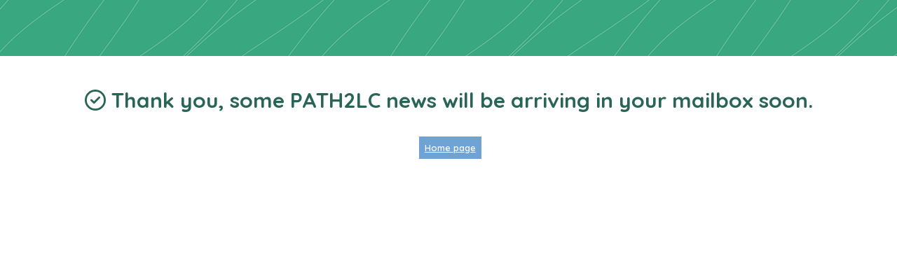

--- FILE ---
content_type: text/html; charset=utf-8
request_url: https://path2lc.eu/newsletter-ok/
body_size: 2088
content:

<!DOCTYPE html>
<html class="no-js" lang="fr">
  <head>
    <meta charset="utf-8" />
    <meta http-equiv="x-ua-compatible" content="ie=edge">
    <meta name="viewport" content="width=device-width, initial-scale=1.0" />
    <title>

PATH2LC - Successful subscription

</title>
    <meta name="description" content="" />
    

    <!-- render head -->
    

<!-- Matomo -->

<script type="text/javascript">
var _paq = _paq || [];
/* tracker methods like "setCustomDimension" should be called before "trackPageView" */
_paq.push(['trackPageView']);
_paq.push(['enableLinkTracking']);
(function() {
    var u="https://statspiwik.hespul.org/";
    _paq.push(['setTrackerUrl', u+'piwik.php']);
    _paq.push(['setSiteId', '40']);
    var d=document, g=d.createElement('script'), s=d.getElementsByTagName('script')[0];
    g.type='text/javascript'; g.async=true; g.defer=true; g.src=u+'piwik.js'; s.parentNode.insertBefore(g,s);
})();
</script>

<!-- End Matomo Code -->




     <!-- FAVICON GENERATOR-->
    <link rel="apple-touch-icon" sizes="180x180" href="/static/ico/apple-touch-icon.png">
    <link rel="icon" type="image/png" sizes="32x32" href="/static/ico/favicon-32x32.png">
    <link rel="icon" type="image/png" sizes="16x16" href="/static/ico/favicon-16x16.png">
    <link rel="manifest" href="/static/ico/site.webmanifest">
    <link rel="mask-icon" href="/static/ico/safari-pinned-tab.svg%22%20color%3D%22%235bbad5">
    <meta name="msapplication-TileColor" content="#da532c">
    <meta name="theme-color" content="#ffffff">
    

    
    <link rel="stylesheet" href="/static/css/foundation.css">
    
    
  

    <link rel="stylesheet" href="/static/css/scrollhide-nav.css">
  
    <link rel="stylesheet" href="/static/css/colors.css"/>
    <link rel="stylesheet" href="/static/css/typography.css"/>
    <link rel="stylesheet" href="/static/css/utils.css">
    <link rel="stylesheet" href="/static/css/project.min.css">
    <link rel="stylesheet" href="/static/css/responsive.css">

    <!-- SLICK -->
    <link rel="stylesheet" type="text/css" href="//cdn.jsdelivr.net/npm/slick-carousel@1.8.1/slick/slick.css"/>

    <script src="https://kit.fontawesome.com/cdc72e834b.js" crossorigin="anonymous"></script>


    <!-- Needed by FontAwesome to avoid big svg issue -->
    <link href="/static/font_awesome_5/css/svg-with-js.css" rel="stylesheet"></link>
 <!--[if lt IE 9]>


  <div class="message_ie6"><h4>Votre navigateur est obsolète.</h4> 
      <p> Attention, votre navigateur actuel est obsolète et ne vous permet pas de visiter ce site Internet dans de bonnes conditions.<br>
 Pour votre confort et votre sécurité, merci de télécharger un navigateur récent :<br> <br>

  <a href="http://www.mozilla-europe.org/fr/" target="_blank"><img src="img/browser_firefox.gif" alt="Télécharger Firefox" title="Télécharger Firefox"/></a>
  <a href="http://www.google.com/chrome" target="_blank"><img src="img/browser_chrome.gif" alt="Télécharger Google Chrome" title="Télécharger Google Chrome"/></a>
  <a href="http://www.apple.com/safari/" target="_blank"><img src="img/browser_safari.gif" alt="Télécharger Safari" title="Télécharger Safari"/></a>
  <a href="http://windows.microsoft.com/fr-FR/internet-explorer/download-ie" target="_blank"><img src="img/browser_ie.gif" alt="Télécharger Internet Explorer" title="Télécharger Internet Explorer"/></a> 
  <a href="http://www.opera.com/browser/download/" target="_blank"><img src="img/browser_opera.gif" alt="Télécharger Opéra" title="Télécharger Opéra"/></a>
  </p>
 </div> 



<![endif]--> 	  
	  
  </head>
  
  <body>
    
    

    

<section class="sectionCallToAction green-pattern">
	
</section>
<section class="None ">
    
    
<div class="row align-left None" style=""    >
  
    

<div
   class="columns small-auto medium-auto large-auto align-self-top" 
   
>
  
    <h1 style="text-align: center; color: #296557;"><i class="far fa-check-circle" aria-hidden="true" ></i>
<strong><span style="color: #296557;"> Thank you, some PATH2LC news will be arriving in your mailbox soon.</span></strong></h1>

<p style="text-align: center;"> </p>

<p style="text-align: center;"><a href="/wip/" style="background-color: var(--light-blue-color);font-size: 0.8rem;border: none;padding: 0.5rem;margin: 0;margin-left: 0px;border-radius: 0;margin-left: 0.3rem;color: #FFFFFF;">Home page</a></p>
  
</div>


  
</div>



    
</section>


  
     <!-- Foundation JavaScript
    ================================================== -->	  
	  
    <script src="/static/js/vendor/jquery.js"></script>
		
    <script src="/static/js/vendor/what-input.js" defer></script>
    <script src="/static/js/vendor/foundation.min.js" defer></script> 
    

    
	
	  
    <!-- JS NAVIGATION -->
	  <script src="/static/js/scrollhide-nav.js" defer></script>

    <!-- SLICK -->
    <script type="text/javascript" src="//cdn.jsdelivr.net/npm/slick-carousel@1.8.1/slick/slick.min.js"></script>

    <!-- JS Scrool-->
    <script src="/static/js/jquery.smooth-scroll.min.js" defer></script>
	  <script src="/static/js/epices_param_scripts.js" defer></script>
    <!-- for Django-CMS refreshing in admin mode -->
    

    <script type="text/javascript" >
      $( document ).ready(
          function() {
              $(document).foundation();
          }
      );  
    </script>
    <!-- render js -->
    


	  
  </body>
</html>


--- FILE ---
content_type: text/css
request_url: https://path2lc.eu/static/css/scrollhide-nav.css
body_size: 24
content:

.scrollhide-nav {
	position: fixed;
	z-index: 10000;
	width:100%;
	background-color: #fff;
 /* right: 0;
  top: 0;
  left: 0;*/
  transition: -webkit-transform 1s cubic-bezier(0.86, 0, 0.07, 1);
  transition: transform 1s cubic-bezier(0.86, 0, 0.07, 1);
  transition: transform 1s cubic-bezier(0.86, 0, 0.07, 1), -webkit-transform 1s cubic-bezier(0.86, 0, 0.07, 1);
}

.scrollhide-nav.hidden {
  -webkit-transform: translateY(-100%);
      -ms-transform: translateY(-100%);
          transform: translateY(-100%);
}



--- FILE ---
content_type: text/css
request_url: https://path2lc.eu/static/css/colors.css
body_size: 143
content:
:root {

  --dark-green-color-500: #006D67;
  --dark-green-color-100: #f1f9f6;
  --dark-green-color: var(--dark-green-color-500);

  --light-green-color-500: #39a780;
  --light-green-color-300: #a0d4c1;
  --light-green-color-100: #f5fbf9;
  --light-green-color: var(--light-green-color-500);

  --yellow-color-500: #f7a932;
  --yellow-color-100: #fff3d3;
  --yellow-color: var(--yellow-color-500);

  --red-color-500: #c81553;
  --red-color-300: #e4899c;
  --red-color-100: #fcf3f6;
  --red-color: var(--red-color-500);

  --dark-blue-color-500: #484C97;
  --dark-blue-color-100: #f0f3f7;
  --dark-blue-color: var(--dark-blue-color-500);

  --light-blue-color-500: #70A3D5;
  --light-blue-color-300: #b9d2ea;
  --light-blue-color-100: #f8fbfc;
  --light-blue-color: var(--light-blue-color-500);

  --grey-color-800: #424242;
  --grey-color-500: #7c7c7b;
  --grey-color-300: #a9a9a9;
  --grey-color-100: #f1f1f1;
  --grey-color: var(--grey-color-500);
}


--- FILE ---
content_type: text/css
request_url: https://path2lc.eu/static/css/typography.css
body_size: 268
content:
:root {
  --quicksand-font: "Quicksand", sans-serif;
}

/*///// TITRES & TEXTES ///// */
.text_blanc {
  color: #fff;
}

.text_noir {
  color: #000000;
}

.text_rouge {
  color: #ec6247;
}

.text_14px {
  font-size: 0.875rem;
}

.text_12px {
  font-size: 0.75rem;
}

.text_10px {
  font-size: 0.625rem;
}

.text_30px {
  font-size: 1.875rem;
}

.font_light {
  font-weight: normal;
}

.font_bold {
  font-weight: bold;
}

.text-uppercase {
  text-transform: uppercase;
}

p {
  font-family: var(--quicksand-font);
  line-height: 1.5;
}

h1,
h2,
h3,
h4,
h5,
h6 {
  font-family: var(--quicksand-font);
  font-style: normal;
  font-weight: 700;
  color: inherit;
  text-rendering: optimizeLegibility;
  margin-top: 0;
  margin-bottom: 0;
}

h1 {
  font-size: 1.875rem;
  line-height: 1;
}

h2 {
  font-size: 1.5rem;
}

.tuileActu h2 {
  color: #5bbdb5;
}

h3 {
  font-size: 1.375rem;
  font-weight: bold;
}

h4 {
  font-size: 1.125rem;
  font-weight: bold;
  color: #000;
}

.titreSectionPage {
  font-size: 1.875rem;
}

h5 {
  font-size: 1rem;
  font-weight: bold;
}


--- FILE ---
content_type: text/css
request_url: https://path2lc.eu/static/css/utils.css
body_size: 7875
content:
@charset "UTF-8";
/*variables SITE EPICES ENERGIE*/
/* Scss Document */
/* Support Dev*/
@import url("https://fonts.googleapis.com/css?family=Quicksand:400,500,600,700|Ubuntu:400,500,700&display=swap");
.bgroseDev {
  background-color: var(--red-color) !important;
}

.bgvertDev {
  background-color: var(--light-green-color) !important;
}

.bgbleuDev {
  background-color: var(--light-blue-color) !important;
}

.bgorangeDev {
  background-color: var(--light-yellow-color) !important;
}

/****** FONTS ******/
/* FONT  */
@font-face {
  font-family: "ico_epices";
  src: url("../fonts/ico_epices.woff2?m4hy6o") format("woff2"),
    url("../fonts/ico_epices.ttf?m4hy6o") format("truetype"),
    url("../fonts/ico_epices.woff?m4hy6o") format("woff"),
    url("../fonts/ico_epices.svg?m4hy6o#ico_epices") format("svg");
  font-weight: normal;
  font-style: normal;
  font-display: block;
}
i {
  /* use !important to prevent issues with browser extensions that change fonts */
  font-family: "ico_epices" !important;
  speak: none;
  font-style: normal;
  font-weight: normal;
  font-variant: normal;
  text-transform: none;
  line-height: 1;
  /* Better Font Rendering =========== */
  -webkit-font-smoothing: antialiased;
  -moz-osx-font-smoothing: grayscale;
}

.icon-collaborative:before {
  content: "\e908";
}

.icon-evol:before {
  content: "\e90a";
}

.icon-metier:before {
  content: "\e90c";
}

.icon-multi:before {
  content: "\e90d";
}

.icon-back2:before {
  content: "\e932";
}

.icon-next2:before {
  content: "\e933";
}

.icon-back:before {
  content: "\e900";
}

.icon-delete:before {
  content: "\e901";
}

.icon-plateforme:before {
  content: "\e902";
}

.icon-download:before {
  content: "\e903";
}

.icon-info:before {
  content: "\e904";
}

.icon-logoEpices:before {
  content: "\e905";
}

.icon-menu:before {
  content: "\e906";
}

.icon-next:before {
  content: "\e907";
}

.icon-open-accordion:before {
  content: "\e909";
}

.icon-pdf:before {
  content: "\e90b";
}

.icon-search:before {
  content: "\e912";
}

.icon-user:before {
  content: "\e914";
}

.icon-next {
  vertical-align: middle;
}

/********** ELEMENTS COMMUN **********/
/*@note : MESSAGE ERREUR NAVIGATEURS OBSOLÈTES	*/
.message_ie6 {
  position: relative;
  padding: 14px 40px 14px 40px;
  font-size: 12px;
  font-family: Arial, Helvetica, sans-serif;
  font-weight: bold;
  color: #fff;
  text-align: center !important;
  background-color: #c00;
  border: 1px solid #fff;
  z-index: 100;
}
.message_ie6 p {
  font-size: 16px;
  font-family: Arial, Helvetica, sans-serif;
  color: #fff;
  text-align: center;
}
.message_ie6 a {
  color: #fff;
  font-size: 16px;
  font-weight: normal;
}
.message_ie6 a:hover {
  color: #fff;
  text-decoration: underline;
}
.message_ie6 h4 {
  font-family: Arial, Helvetica, sans-serif;
  font-weight: bold;
  text-align: center !important;
  padding: 5px 0px 5px 0px;
  margin: 0px 0px 20px 0px;
  font-size: 30px;
  color: #ffffff;
}

/********** SPACING **********/
/* `Clear Floated Elements
----------------------------------------------------------------------------------------------------*/
/* Ajout Blocs Espacement */
.vertical-space,
.vertical-space2,
.vertical-space3,
.vertical-space4,
.vertical-space5 {
  display: block;
  width: 100%;
  margin: 0;
  clear: both;
  border: 0 none;
  height: 20px;
}

.vertical-space2 {
  height: 2.5rem;
}

.vertical-space3 {
  height: 3.75rem;
}

.vertical-space4 {
  height: 5rem;
}

.vertical-space5 {
  height: 6.25em;
}

/* Ajout Padding et Margin */
.noPadding {
  padding: 0rem 0rem 0rem 0rem !important;
}

.noPadBottom {
  padding-bottom: 0rem !important;
}

.noPadTop {
  padding-top: 0rem !important;
}

.no-padLeft {
  padding-left: 0px !important;
}

.no-padRight {
  padding-right: 0px !important;
}

.paddingBottom_5 {
  padding-bottom: 0.325rem !important;
}
.paddingBottom_10 {
  padding-bottom: 0.625rem !important;
}

.paddingBottom_20 {
  padding-bottom: 1.25rem !important;
}

.paddingBottom_30 {
  padding-bottom: 1.875rem !important;
}

.paddingBottom_40 {
  padding-bottom: 2.5rem !important;
}

.paddingBottom_50 {
  padding-bottom: 3.125rem !important;
}

.paddingBottom_60 {
  padding-bottom: 3.75rem !important;
}

.paddingBottom_70 {
  padding-bottom: 4.375rem !important;
}

.paddingTop_10 {
  padding-top: 0.625rem !important;
}

.paddingTop_20 {
  padding-top: 1.25rem !important;
}

.paddingTop_30 {
  padding-top: 1.875rem !important;
}

.paddingTop_40 {
  padding-top: 2.5rem !important;
}

.paddingTop_50 {
  padding-top: 3.125rem !important;
}

.paddingTop_60 {
  padding-top: 3.75rem !important;
}

.paddingTop_70 {
  padding-top: 4.375rem !important;
}

.paddingLeft_10 {
  padding-left: 0.625rem !important;
}

.paddingLeft_20 {
  padding-left: 1.25rem !important;
}

.paddingLeft_30 {
  padding-left: 1.875rem !important;
}

.paddingLeft_40 {
  padding-left: 2.5rem !important;
}

.paddingLeft_50 {
  padding-left: 3.125rem !important;
}

.paddingLeft_60 {
  padding-left: 3.75rem !important;
}

.paddingLeft_70 {
  padding-left: 4.375rem !important;
}

.paddingRight_10 {
  padding-right: 0.625rem !important;
}

.paddingRight_20 {
  padding-right: 1.25rem !important;
}

.paddingRight_30 {
  padding-right: 1.875rem !important;
}

.paddingRight_40 {
  padding-right: 2.5rem !important;
}

.paddingRight_50 {
  padding-right: 3.125rem !important;
}

.paddingRight_60 {
  padding-right: 3.75rem !important;
}

.paddingRight_70 {
  padding-right: 4.375rem !important;
}

.noMargin {
  margin: 0px 0px 0px 0px !important;
}

.noMarginTop {
  margin-top: 0px !important;
}

.noMarginBottom {
  margin-bottom: 0px !important;
}

.marginCenter {
  margin: auto auto !important;
}

.marginL-2 {
  margin-left: 2% !important;
}

.marginR-2 {
  margin-right: 2% !important;
}

.marginAll {
  margin: 0.9375rem !important;
}

.marginBottom_10 {
  margin-bottom: 0.625rem !important;
}

.marginBottom_20 {
  margin-bottom: 1.25rem !important;
}

.marginBottom_30 {
  margin-bottom: 1.875rem !important;
}

.marginBottom_40 {
  margin-bottom: 2.5rem !important;
}

.marginBottom_50 {
  margin-bottom: 3.125rem !important;
}

.marginBottom_60 {
  margin-bottom: 3.75rem !important;
}

.marginBottom_70 {
  margin-bottom: 4.375rem !important;
}

.marginTop_10 {
  margin-top: 0.625rem !important;
}

.marginTop_20 {
  margin-top: 1.25rem !important;
}

.marginTop_30 {
  margin-top: 1.875rem !important;
}

.marginTop_40 {
  margin-top: 2.5rem !important;
}

.marginTop_50 {
  margin-top: 3.125rem !important;
}

.marginTop_60 {
  margin-top: 3.75rem !important;
}

.marginTop_70 {
  margin-top: 4.375rem !important;
}

.marginLeft_10 {
  margin-left: 0.625rem !important;
}

.marginLeft_20 {
  margin-left: 1.25rem !important;
}

.marginLeft_30 {
  margin-left: 1.875rem !important;
}

.marginRight_10 {
  margin-right: 0.625rem !important;
}

.marginRight_20 {
  margin-right: 1.25rem !important;
}

.marginRight_30 {
  margin-right: 1.875rem !important;
}

/* AJOUT PADDING FOUNDATION */
.padLeft {
  padding-left: 0.9375rem !important;
}

.padRight {
  padding-right: 0.9375rem !important;
}

.padLeft-Right {
  padding-left: 0.9375rem !important;
  padding-right: 0.9375rem !important;
}

.padTop-Bottom {
  padding-top: 0.9375rem !important;
  padding-bottom: 0.9375rem !important;
}

.padTop {
  padding-top: 0.9375rem !important;
}

.padBottom {
  padding-bottom: 0.9375rem !important;
}

.padAll {
  padding: 0.9375rem !important;
}

/* AJOUT PADDING FOUNDATION X2 - */
.padLeft_x2 {
  padding-left: 1.875rem !important;
}

.padRight_x2 {
  padding-right: 1.875rem !important;
}

.padLeft-Right_x2 {
  padding-left: 1.875rem !important;
  padding-right: 1.875rem !important;
}

.padTop_x2 {
  padding-top: 1.875rem !important;
}

.padBottom_x2 {
  padding-bottom: 1.875rem !important;
}

.padAll_x2 {
  padding: 1.875rem !important;
}

/* SPACING THEME */
/* http://sonspring.com/journal/clearing-floats */
.clear {
  clear: both;
  display: block;
  overflow: hidden;
  visibility: hidden;
  width: 0;
  height: 0;
}

/*//// ELEMENTS - MISE EN FORME ////*/
section {
  padding-top: 3rem;
  padding-bottom: 3rem;
  margin: 0 0 0 0;
}
.sectionGris {
  background-color: #f7f5f5;
  padding-top: 3rem;
  padding-bottom: 3rem;
  margin: 0 0 0 0;
}

.sectionVert {
  background-color: #edf6f5;
  padding-top: 3rem;
  padding-bottom: 3rem;
  margin: 0 0 0 0;
}

.sectionBleu {
  background-color: var(--light-blue-color);
  padding-top: 3rem;
  padding-bottom: 3rem;
  margin: 0 0 0 0;
  color: #fff;
}

.sectionSmall {
  padding-top: 2.5rem;
  padding-bottom: 2.5rem;
  margin: 0 0 0 0;
}

.sectionTopPage {
  padding-top: 0rem;
  padding-bottom: 0rem;
  margin: 0 0 0 0;
}

.sectionIllus {
  padding: 0;
}

.sectionCallToAction {
  background-color: var(--light-blue-color);
  padding-top: 2.5rem;
  padding-bottom: 2.5rem;
  margin: 0 0 0 0;
  color: #fff;
}
.sectionCallToAction.blue-pattern {
  background: url("../img/blue-lines.png")
    center repeat;
  background-color: var(--light-blue-color);
}
.sectionCallToAction.blue-plain {
  background-color: var(--light-blue-color);
}
.sectionCallToAction.light-blue-plain {
  background-color: var(--dark-blue-color-100);
  color: var(--grey-color-800);
}
.sectionCallToAction.green-pattern {
  background: url("../img/green-lines.png")
    center repeat;
  background-color: var(--light-green-color);
}
.sectionCallToAction.green-plain {
  background-color: var(--light-green-color);
}

.sectionCallToAction .cta-titre {
  font-family: var(--quicksand-font);
  font-weight: 500;
  font-size: 2.5rem;
  line-height: 1.1;
}
.sectionCallToAction .cta-text {
  position: relative;
  display: inline-block;
  width: 100%;
  clear: both;
  font-family: "Ubuntu", sans-serif;
  font-size: 1rem;
  font-weight: normal;
  line-height: normal;
  padding: 0.6rem 0 1.2rem 0;
}
.sectionCallToAction .button {
  border: 1px solid var(--light-blue-color);
  margin: 0 0.3rem 0.625rem 0;
  background-color: #fff;
  color: var(--light-blue-color);
}
.sectionCallToAction .button:hover,
.sectionCallToAction .button:focus {
  color: #fff;
  background-color: var(--light-blue-color);
  border: 1px solid #fff;
}
.sectionCallToAction i {
  font-size: 11rem;
}

.displayInline {
  display: inline !important;
}

.displayBlock {
  display: block !important;
}

.displayInlineBlock {
  display: inline-block;
}

.width100 {
  width: 100%;
}

.clearBoth {
  display: block !important;
  clear: both !important;
}

/*///// TITRES & TEXTES ///// */
.text_blanc {
  color: #fff;
}

.text_noir {
  color: #000000;
}

.text_rouge {
  color: #ec6247;
}

.text_14px {
  font-size: 0.875rem;
}

.text_12px {
  font-size: 0.75rem;
}

.text_10px {
  font-size: 0.625rem;
}

.text_30px {
  font-size: 1.875rem;
}

.font_light {
  font-weight: normal;
}

.font_bold {
  font-weight: bold;
}

.text-uppercase {
  text-transform: uppercase;
}
a {
  color: var(--dark-green-color);
  text-decoration: underline;

}
a.hover, a.focus {
  color: var(--dark-green-color);
  text-decoration: none;
}
/* Breadcrumbs F6*/
.breadcrumbs {
  list-style: none;
  margin: 0;
  background-color: var(--red-color-100);
  padding: 0.7rem 0;
  font-size: 0.6rem;
  text-transform: uppercase;
}
.breadcrumbs.red {
  background-color: var(--red-color-100);
}
.breadcrumbs.green {
  background-color: var(--light-green-color-100);
}
.breadcrumbs.blue {
  background-color: var(--dark-blue-color-100);
}
.breadcrumbs ul {
  margin: 0;
}
.breadcrumbs:before {
  content: " ";
  display: table;
}
.breadcrumbs:after {
  content: " ";
  display: table;
  clear: both;
}
.breadcrumbs li {
  list-style: none;
  cursor: default;
}
.breadcrumbs.red li {
  color: var(--red-color);
}
.breadcrumbs.green li {
  color: var(--light-green-color);
}
.breadcrumbs.blue li {
  color: var(--light-blue-color);
}
.breadcrumbs li:not(:last-child)::after {
  position: relative;
  content: "›";
  margin: 0 0.3rem;
  top: 0px;
  opacity: 1;
}
.breadcrumbs a {
  text-decoration: underline;
}
.breadcrumbs.red a {
  color: var(--red-color);
}
.breadcrumbs.green a {
  color: var(--light-green-color);
}
.breadcrumbs.blue a {
  color: var(--light-blue-color);
}
.breadcrumbs a:hover {
  text-decoration: none;
}
.breadcrumbs .disabled {
  color: #cacaca;
}

.titreSectionPage img {
  margin-top: -3rem;
  margin-left: 1rem;
}

/*  SIDE ANCHORS  */
.side-anchor {
  padding: 1rem;
  margin: 0 1rem;
  transition: color 0.25s ease-out, color 0.25s ease-out;
}
.red .side-anchor{
  color: var(--red-color);
  border-bottom: 1px solid var(--red-color);
}
.red .side-anchor:hover {
  color: var(--grey-color-800);
}
.green .side-anchor{
  color: var(--light-green-color);
  border-bottom: 1px solid var(--light-green-color);
}
.green .side-anchor:hover {
  color: var(--dark-green-color);
}
.blue .side-anchor{
  color: var(--light-blue-color);
  border-bottom: 1px solid var(--light-blue-color);
}
.blue .side-anchor:hover {
  color: var(--dark-blue-color);
}

/* TABLE */
table {
  border: solid 1.5px var(--light-green-color);
}
thead th {
  background-color: var(--light-green-color);
  color: white;
  font-weight: bold;
  border: none;
}
tbody tr:nth-child(2n) {
  background-color: var(--light-green-color-100);
}
tbody td {
  border:none;
}
/*/////  BT /////*/
.button,
.contentHespul .button {
  font-family: var(--quicksand-font);
  font-weight: 500;
  font-size: 1.125rem;
  border-radius: 4px;
  border: 1px solid var(--light-blue-color);
  margin: 0 0 0.625rem 0;
  background-color: var(--light-blue-color);
  padding: 0.5rem 0.95rem;
  color: #fff;
  text-decoration: none;
}

.button:hover,
.button:focus,
.contentHespul .button:hover,
.contentHespul .button:focus {
  color: #fff;
  text-decoration: none;
  background-color: var(--dark-blue-color);
}
.button.green {
  border: 1px solid var(--light-green-color);
  background-color: var(--light-green-color);
}
.button.green:hover,
.button.green:focus {
  background-color: var(--dark-green-color);
}
.button.inactif,
.contentHespul .button.inactif {
  background-color: #fff;
  color: #c6c6c6;
  border: 1px solid #c6c6c6;
}
.button.large,
.contentHespul .button.large {
  font-size: 2rem;
}
.button.expanded,
.contentHespul .button.expanded {
  clear: both;
}
.button i,
.contentHespul .button i {
  vertical-align: middle;
  font-size: 1rem;
}
.button i.icoBefore,
.contentHespul .button i.icoBefore {
  padding: 0 8px 0 0;
}
.button i.icoAfter,
.contentHespul .button i.icoAfter {
  padding: 0 0 0 8px;
}

.upPage {
  position: fixed;
  right: 20px;
  bottom: 8px;
}

/* SOUS NAV PAGE */
.navPage .button {
  text-transform: none;
  padding: 0.5rem 0.8rem;
  margin: 0.1rem 0.1rem 0.1rem 0.1rem;
  font-size: 0.875rem;
}

/* LIENS */
.contentHespul a {
  color: var(--dark-green-color);
  text-decoration: underline;
  transition: all 0.25s ease;
}

.contentHespul a.ico {
  text-decoration: none !important;
}

.contentHespul a:hover,
.contentHespul a:focus {
  color: var(--dark-green-color);
  text-decoration: none;
  transition: all 0.25s ease;
}

.actionContact {
  font-size: 1.125rem;
  text-align: right;
  font-weight: 500;
}
.actionContact a {
  display: block;
  margin-top: 5px;
  font-size: 1rem;
  color: #fff;
  font-weight: normal;
  text-decoration: underline;
}
.actionContact a:hover {
  text-decoration: none;
}
.actionContact i {
  font-size: 5rem;
  line-height: 1;
}

/* -------- IMG  & LEGENDES ----- */
figure {
  margin: 0;
}

figcaption {
  padding: 1rem 0.7rem 0.1rem 0rem;
  color: #000000;
}

figcaption a {
  text-decoration: none;
  color: #000000;
}

figcaption a:hover {
  text-decoration: none;
  color: rgba(0, 0, 0, 0.7);
}

figcaption:before {
  content: "[ ";
}

figcaption:after {
  content: " ]";
}

.imgfloatRight {
  float: right;
  margin: 0px 0px 10px 25px;
}

.imgfloatLeft {
  float: left;
  margin: 0px 25px 10px 0px;
}

/* STYLES POUR CMS PV*/
.contentHespul .cms-plugin.cms-plugin-42983 {
  position: relative;
  display: block;
}
.contentHespul .cms-plugin.cms-plugin-42983 .title,
.contentHespul .cms-plugin.cms-plugin-42983 .desc {
  position: relative;
  display: block;
  width: auto;
  clear: both;
  margin-top: 10px;
  color: #787878;
}
.contentHespul .cms-plugin.cms-plugin-42983 .title:before,
.contentHespul .cms-plugin.cms-plugin-42983 .desc:before {
  content: "[ ";
}
.contentHespul .cms-plugin.cms-plugin-42983 .title:after,
.contentHespul .cms-plugin.cms-plugin-42983 .desc:after {
  content: " ]";
}

/* -------- BG ----- */
.bg_trame1 {
  background: url("../img/bg_trame1.png") center repeat-y;
}

.bg_trame2 {
  background: url("../img/bg_trame2.png") center repeat-y;
}

.bgGris_clair {
  background-color: #f7f5f5;
}

.bgBlanc {
  background-color: #fff;
}

.bgBleu {
  background-color: var(--light-blue-color);
}

/*/----- TABS ---*/
.hespul-tabs {
  /* TABLEAU*/
}
.hespul-tabs ul.tabs {
  border: none;
  border-bottom: 1px solid #ededed;
  background-color: unset;
}
.hespul-tabs .tabs-title a {
  text-transform: uppercase;
  font-size: 1rem;
  padding: 1rem 0.5rem;
}
.hespul-tabs .tabs-title a.jaune {
  color: var(--yellow-color);
}
.hespul-tabs .tabs-title a.jaune:hover,
.hespul-tabs .tabs-title a.jaune:focus,
.hespul-tabs .tabs-title a.jaune[aria-selected="true"] {
  background: none;
  border-bottom: 5px solid var(--yellow-color);
}
.hespul-tabs .tabs-title a.bleu {
  color: var(--light-blue-color);
}
.hespul-tabs .tabs-title a.bleu:hover,
.hespul-tabs .tabs-title a.bleu:focus,
.hespul-tabs .tabs-title a.bleu[aria-selected="true"] {
  background: none;
  border-bottom: 5px solid var(--light-blue-color);
}
.hespul-tabs .tabs-title a.vert {
  color: var(--light-green-color);
}
.hespul-tabs .tabs-title a.vert:hover,
.hespul-tabs .tabs-title a.vert:focus,
.hespul-tabs .tabs-title a.vert[aria-selected="true"] {
  background: none;
  border-bottom: 5px solid var(--light-green-color);
}
.hespul-tabs .tabs-content {
  padding: 0;
  border: none;
  background-color: unset;
}
.hespul-tabs .tabs-panel {
  padding: 20px 0 0 0;
  border: none;
}
.hespul-tabs .table-refs {
  border-collapse: separate;
  width: 100%;
  background-color: #ededed;
}
.hespul-tabs .table-refs tbody tr:nth-child(even) {
  border-bottom: 0;
  background-color: #fff;
}

/* ------ ACCORDION ----- */
.hespul-accordion .accordion {
  background: transparent;
}
.hespul-accordion .accordion-item {
  margin-bottom: 1.5rem;
}
.hespul-accordion .accordion-title {
  position: relative;
  display: block;
  font-family: var(--quicksand-font);
  padding: 1.25rem 1rem;
  border: 1px solid var(--light-green-color) !important;
  border-radius: 6px !important;
  color: #fff;
  font-size: 1.25rem;
  line-height: 1;
  text-transform: uppercase;
  background-color: var(--light-green-color);
}
.hespul-accordion .accordion-titlefocus,
.hespul-accordion .accordion-title[aria-selected="true"] {
  color: var(--light-green-color);
  background-color: #fff;
}
.hespul-accordion .accordion-content {
  padding: 1rem;
  border: none;
  background-color: transparent;
  color: var(--light-blue-color);
}
.hespul-accordion .accordion-content a {
  text-decoration: underline;
}

/*------ CALL OUT -------- */
.callout {
  margin: 0 0 0 0;
  padding: 1.875rem;
  border: none;
  color: var(--light-blue-color);
}
.callout i.iconCallout {
  display: inline-block;
  width: 100%;
  text-align: center;
  margin: 0.5rem 0 1.4rem 0;
  font-size: 4rem;
}

/*///// FORMULAIRE /////*/
label {
  display: block;
  margin: 0;
  font-size: 1rem;
  line-height: 1.8;
  font-weight: bold;
  color: var(--light-green-color);
}

[type="text"],
[type="password"],
[type="date"],
[type="datetime"],
[type="datetime-local"],
[type="month"],
[type="week"],
[type="email"],
[type="number"],
[type="tel"],
[type="time"],
[type="url"],
[type="color"],
textarea,
select {
  -moz-appearance: none;
  font-family: var(--quicksand-font);
  background-color: #fff;
  border: 1px solid #d6dbdb;
  border-radius: 0;
  box-shadow: 0 0px 0px rgba(10, 10, 10, 0.1) inset;
  box-sizing: border-box;
  color: #1d1d1b;
  display: block;
  font-size: 1rem;
  height: 3rem;
  margin: 0 0 1rem;
  padding: 0.8rem;
  transition: box-shadow 0.5s ease 0s, border-color 0.25s ease-in-out 0s;
  width: 100%;
}

[type="text"]:focus,
[type="password"]:focus,
[type="date"]:focus,
[type="datetime"]:focus,
[type="datetime-local"]:focus,
[type="month"]:focus,
[type="week"]:focus,
[type="email"]:focus,
[type="number"]:focus,
[type="search"]:focus,
[type="tel"]:focus,
[type="time"]:focus,
[type="url"]:focus,
[type="color"]:focus,
textarea:focus,
select:focus {
  background-color: #fefefe;
  border: 1px solid #f0efef;
  box-shadow: 0 0 5px #f0efef;
  outline: medium none;
  transition: box-shadow 0.5s ease 0s, border-color 0.25s ease-in-out 0s;
}

form button {
  background-color: var(--light-green-color);
  color: white;
  padding: 0.5rem;
  border-radius: 0 !important;
  transition: background-color 0.5s ease 0s;
  cursor: pointer;
}
form button:hover {
  background-color: var(--dark-green-color);
  color: white;
  padding: 0.5rem;
  border-radius: 0;
}

.searchBox {
  background-color: #f6f6f6;
  border: 1px solid #f0efef;
  border-radius: 0;
  box-shadow: 0 0px 0px rgba(10, 10, 10, 0.1) inset;
  box-sizing: border-box;
  color: #0a0a0a;
  display: block;
  font-family: inherit;
  font-size: 1rem;
  height: 3.7rem;
  margin: 0 0 1rem;
  padding: 0.7rem;
  transition: box-shadow 0.5s ease 0s, border-color 0.25s ease-in-out 0s;
  width: 100%;
}
.searchBox:before {
  font-family: "ico_epices" !important;
  content: "\e912";
  position: absolute;
  margin-top: 0.3rem;
  margin-left: 0.3rem;
  font-size: 1.275rem;
  color: #000;
}
.searchBox:focus {
  background-color: #fefefe;
  border: 1px solid #f0efef;
  box-shadow: 0 0 5px #f0efef;
  outline: medium none;
  transition: box-shadow 0.5s ease 0s, border-color 0.25s ease-in-out 0s;
}
.searchBox [type="search"] {
  border: none;
  background: transparent;
  box-shadow: none;
  margin-left: 28px !important;
  width: 90%;
}
.searchBox [type="search"]:focus {
  border: none;
  background: transparent;
  box-shadow: none;
}

select {
  background-position: right 0rem center;
  background-size: 12px 9px;
  padding-right: 1.5rem;
}

/* PLACEHOLDER - WebKit - Moz - MS*/
input::-moz-placeholder,
textarea::-moz-placeholder {
  color: #cccccc !important;
}

input::-webkit-input-placeholder,
textarea::-webkit-input-placeholder {
  color: #616161 !important;
  font-size: 0.875rem !important;
  opacity: 1 !important;
}

input::-moz-placeholder,
textarea::-moz-placeholder {
  color: #000 !important;
  font-size: 0.875rem !important;
}

input:-ms-input-placeholder,
textarea:-ms-input-placeholder {
  color: #616161 !important;
  font-size: 0.875rem !important;
}

input::placeholder {
  color: #616161 !important;
  font-size: 0.875rem !important;
}

textarea:placeholder {
  color: #616161 !important;
  font-size: 0.875rem !important;
}

/*----------------------------------------------------------------------------------------------------*/
html {
  font-size: 100%;
  /* Font size par defaut à 16px pour conversion REM - Maintenir à 100% pour padding des Columns foundation en EM*/
}

body {
  font-family: var(--quicksand-font);
  background: #fff;
  line-height: normal;
  color: var(--grey-color-500);
  font-weight: 600;
}

/*/// HEADER ///*/
.headerTop {
  text-align: right;
  color: #ffffff;
  background-color: var(--light-green-color);
  font-size: 0.7rem;
  font-weight: 500;
  padding: 0 0 0 0;
}
.headerTop ul.navTop {
  margin: 0;
  /* color: var(--light-blue-color); */
}
.headerTop ul.navTop a {
  color: white;
  transition: color 0.25s ease-out, color 0.25s ease-out;
}
.headerTop ul.navTop li {
  display: inline-block;
  padding: 0 0.3rem 0 0.5rem;
  margin: 0.5rem 0 0.5rem 0;
  border-left: 1px solid #ccc;
}
ul.navTop .icon {
  margin-right: 6px;
}
.headerTop ul.navTop li a:hover,
.headerTop ul.navTop li a:focus {
  color: var(--dark-green-color);
}
.search-icon {
  transition: filter 0.25s ease-out, color 0.25s ease-out;
}
.search-icon:hover {
  filter: invert(71%) sepia(74%) saturate(653%) hue-rotate(131deg) brightness(91%) contrast(101%);
}
.headerTop ul.navTop li:first-child {
  border: none;
}
.logo {
  padding: 0.5rem;
}

/*/////  NAV HEADER /////*/
.spaceMenu {
  margin-bottom: 100px;
}

header .topLogo img {
  padding: 0.5rem;
}

header nav.navMenu {
  padding: 0rem 0 0rem 0;
}
header nav.navMenu .bt_Menu {
  display: inline-block;
  line-height: 1;
  cursor: pointer;
  -webkit-appearance: none;
  transition: background-color 0.25s ease-out, color 0.25s ease-out;
  vertical-align: middle;
  color: var(--dark-green-color);
  text-transform: uppercase;
  text-decoration: none;
  text-align: left;
  font-size: 1rem;
  font-weight: 600;
  padding: 1.5rem 0.7rem;
  border-radius: 0;
}
header nav.navMenu .bt_Menu:hover,
header nav.navMenu .bt_Menu:focus {
  color: var(--light-green-color);
}
header nav.navMenu .bt_Menu:hover:before,
header nav.navMenu .bt_Menu:focus:before {
  color: rgba(255, 255, 255, 0.01);
}
header nav.navMenu .bt_Menu.actif {
  color: var(--yellow-color);
}
header .newsletter-btn {
  background-color: var(--light-blue-color);
  font-size: 0.8rem;
  border:none;
  padding:0.5rem;
  margin: 0;
  border-radius: 0;
  margin-left: 0.3rem;
}
header .newsletter-btn:hover {
  background-color: var(--dark-blue-color);
}
/*/// MENU EXPAND - DROPDOWN -  MEGAMENU ///*/
.dropdown-pane {
  /*panneau transparent*/
  background-color: #fff;
  border: 1px solid var(--light-orange-color);
  text-align: left;
  border-radius: 0;
  width: auto;
  padding: 0;
  transition: visibility 0.25s ease-out, opacity 0.25s ease-out;
}
.dropdown-pane.yellow-color {
  border-top: 2px solid var(--yellow-color);
  border-bottom: 14px solid var(--yellow-color);
}

.dropdown-pane.green-color {
  border-top: 2px solid var(--light-green-color);
  border-bottom: 14px solid var(--light-green-color);
}

.dropdown-pane.blue-color {
  border-top: 2px solid var(--light-blue-color);
  border-bottom: 14px solid var(--light-blue-color);
}

.dropdown-pane.is-open {
  visibility: visible;
}
.dropdown-pane.is-open {
  visibility: visible;
}

.dropdownContent .sub_Menu {
  font-size: 0.8rem;
}
.dropdownContent .sub_Menu ul {
  margin: 0;
  padding: 0;
}
.dropdownContent .sub_Menu ul li {
  list-style: none;
  margin: 0 0 0 0;
  padding: 0;
  transition: background-color 0.25s ease-out, color 0.25s ease-out;
}
.dropdownContent .sub_Menu ul li:last-child {
  border-bottom: none;
}
.dropdownContent .sub_Menu ul li a {
  position: relative;
  display: inline-block;
  color: var(--light-green-color);
  text-decoration: none;
  text-transform: uppercase;
  vertical-align: top;
  padding: 0.5rem 1rem;
  transition: background-color 0.25s ease-out, color 0.25s ease-out;
}
.dropdownContent .sub_Menu ul li:hover {
  background-color: var(--dark-green-color-100);
}
.dropdownContent .sub_Menu ul li:hover a {
  color: var(--dark-green-color);
}

/* //// HOME ///// */
.home_fonctionnalites {
  text-align: center;
  margin: 1rem 0 1rem 0;
}
.home_fonctionnalites a:hover {
  color: var(--light-blue-color);
}
.home_fonctionnalites:hover i {
  color: #ec6247;
}
.home_fonctionnalites h2 {
  font-size: 1.125rem;
}

/* //// QUI SOMMES-NOUS ///// */
.timeline .timeline-item::after,
.timeline .timeline-item::before {
  clear: both;
  content: "";
  display: block;
  width: 100%;
}

.timeline {
  margin: 30px auto;
  padding: 0 10px;
  position: relative;
  transition: all 0.25s ease-in;
  width: 100%;
}
.timeline::before {
  background: #fff;
  content: "";
  height: 100%;
  left: 50%;
  position: absolute;
  top: 0;
  width: 3px;
}
.timeline .timeline-date {
  color: var(--yellow-color);
}
.timeline::after {
  clear: both;
  content: "";
  display: table;
  width: 100%;
}
.timeline a {
  font-weight: bold;
  transition: all 0.25s ease-in;
}
.timeline a:hover {
  box-shadow: 0 1px 0px 0px;
  transition: all 0.25s ease-in;
}
.timeline .timeline-item {
  margin-bottom: 50px;
  position: relative;
}
.timeline .timeline-item .timeline-icon {
  background: var(--yellow-color);
  color: var(--light-blue-color);
  border-radius: 50%;
  height: 25px;
  left: 50%;
  margin-left: -11px;
  overflow: hidden;
  position: absolute;
  top: 0;
  width: 25px;
  border: 8px solid #fff;
}
.timeline .timeline-item .timeline-icon img {
  left: 5px;
  position: relative;
  top: 5px;
}
.timeline .timeline-item .timeline-content {
  padding: 20px;
  text-align: right;
  transition: all 0.25s ease-in;
  width: 45%;
  background-color: #fff;
  box-shadow: 0px 0px 8px 0px #eaecf3;
}
.timeline .timeline-item .timeline-content p {
  font-size: 0.875rem;
  margin-bottom: 0;
  color: var(--light-blue-color);
}
.timeline .timeline-item .timeline-content .timeline-content-date {
  font-size: 16px;
  font-weight: bold;
  margin-bottom: 0;
}
.timeline .timeline-item .timeline-content .timeline-content-month {
  font-size: rem-calc(14);
  text-transform: uppercase;
  font-weight: 400;
}
.timeline .timeline-item .timeline-content.right {
  float: right;
  text-align: left;
}

/* //// REFERENCES ///// */
.references-epices .ref-logo {
  padding: 0.5rem;
  margin-bottom: 1rem;
}




/*/////  NAV SIDEBAR /////*/
.navSidebar .titreSidebar {
  font-weight: bold;
  color: var(--light-blue-color);
  margin: 0 0 0.2rem 0;
}
.navSidebar ul {
  margin: 0 0 0 0.4rem;
  padding: 0;
}
.navSidebar ul li {
  list-style: none;
  line-height: 1.2rem;
  margin: 0 0 0 0;
  padding: 0;
}
.navSidebar ul li a {
  position: relative;
  display: inline-block;
  width: 100%;
  color: #1d1d1b;
  text-decoration: none;
  text-transform: none;
  vertical-align: top;
  padding: 0.8rem 0 0.8rem 0;
  border-bottom: 1px dotted #bcbbbb;
}
.navSidebar ul li a:hover {
  text-decoration: none;
  color: rgba(29, 27, 27, 0.8);
}
.navSidebar ul li a.actif {
  color: #5bbdb5;
}

/*** IMG TEMPLATE ***/
.img-network-txt {
  font-size: 1.875rem;
  padding-bottom: 0.8rem;
  color: var(--red-color);
}
.img-network-img {
  border-top: 2px solid var(--red-color);
  margin-top: -2.5rem;
}
.img-network-icon {
  position: relative;
  width: 100%;
  min-width: 3rem;
  max-width: 7rem;
}
/*//// MODALE ////*/
.reveal-overlay {
  z-index: 20000;
  background-color: rgba(0, 0, 0, 0.7);
}

#ModaleSearch {
  background-color: transparent;
  border: 0px;
}
#ModaleSearch .search_content {
  padding: 5rem 0 2rem 0;
}
#ModaleSearch input.search {
  padding: 43px;
  float: left;
  width: 80%;
  font-size: 1.225rem;
}
#ModaleSearch input.search::placeholder {
  color: #464646;
}
#ModaleSearch .btnSearch {
  padding: 33px;
  float: left;
  font-size: 1.225rem;
}
#ModaleSearch .close-button {
  top: 0px;
  color: #fff;
  font-size: 2rem;
}

/* Demande Demo */
.ModaleEpices .titreModale {
  padding: 0.9375rem;
  color: #fff;
  background-color: var(--light-blue-color);
}

/* FOND OVERLAY /*/
.js-off-canvas-overlay {
  background-color: rgba(0, 0, 0, 0.5);
}

/*---------------------------------------------------------------------------------------------- */
/*///  FOOTER ///*/
footer {
  padding: 1.7rem 0 2.3rem 0;
  background-color: var(--light-green-color);
  color: white;
  font-size: 0.75rem;
}
footer a {
  color: var(--dark-green-color);
  text-decoration: underline;
  margin-right: 1rem;
}
footer a:hover {
  font-weight: 700;
}
footer .middle-column {
  border-left: 1px solid white;
  border-right: 1px solid white;
}


--- FILE ---
content_type: text/css
request_url: https://path2lc.eu/static/css/project.min.css
body_size: 2377
content:
.actualites,.article-background-color-is-colored{background-color:var(--dark-blue-color-100)}.actualites-intro{color:var(--dark-blue-color)}.tuileActu{margin-bottom:20px;transition:all .25s ease-in}.tuileActu .typeInfo{font-size:.75rem;clear:both;padding:.2rem;color:#fff}.tuileActu .typeInfo a{text-decoration:none;color:#fff}.tuileActu a img{clear:both;transition:all .25s ease-in}.tuileActu .tuileImage,.tuileActu .typeInfo,.tuileActu a img{position:relative;display:inline-block}.tuileActu:hover .tuileImage:after,.tuileKnowledge:hover:after{opacity:1}.tuileActu .read-more{font-size:.8rem;font-weight:500}.tuileImage:after,.tuileTitreActu{width:100%;transition:all .25s ease-in}.tuileImage:after{top:0;left:0;height:100%;content:'\A';opacity:0;background:rgba(72,76,151,.5);position:absolute}.tuileTitreActu{font-size:1.5rem;font-weight:600;line-height:1;position:relative;display:inline-block;clear:both;padding:15px;text-decoration:none;color:#fff;background:var(--light-blue-color)}.knowledge-detail-title h1,.tuileTitreActu h1{font-size:2.188rem;line-height:1.2;padding:0;text-transform:none}.tuileActu.firstNews:hover .tuileTitreActu,.tuileActu.fullNews:hover .tuileTitreActu,.tuileActu:hover .tuileTitreActu,.tuileKnowledge.firstNews:hover .tuileTitreKnowledge,.tuileKnowledge.fullNews:hover .tuileTitreKnowledge,.tuileKnowledge:hover .tuileTitreKnowledge{color:#fff;background:var(--dark-blue-color)}.tuileTags{padding:10px 10px 0;transition:all .25s ease-in}.publication-date{font-weight:600;padding-top:20px;color:var(--grey-color-300)}.accordion-knowledge-base .accordion-item.accordion-item-topic .accordion-content ul.tag-list li>a,.publication-date a{color:var(--light-blue-color)}.publication-date a:hover{color:var(--dark-blue-color)}.firstNews .tuileTitreActu{font-size:1.875rem}.firstNews .tuileSummary{font-size:1.5rem;font-weight:600;color:var(--light-blue-color)}.news-plugin .tuileTitreActu{font-size:1.2rem}.news-plugin .tuileSummary{font-size:.8rem;color:var(--grey-color-800)}.knowledge-detail,.knowledge-list,.knowledge-list2{background-color:var(--dark-blue-color-100)}.knowledge-detail a,.knowledge-list a{text-decoration:none;color:unset}.knowledge-intro{color:var(--dark-blue-color)}.tuileKnowledge,.tuileKnowledge:after,.tuileTitreKnowledge{position:relative;transition:all .25s ease-in}.tuileKnowledge{display:flex;flex-direction:column;height:100%;margin-bottom:20px;background-color:#fff}.tuileKnowledge .tuileImage{display:inline-block}.tuileKnowledge .tuileImage img{max-height:400px}.tuileKnowledge .tuileSummary{padding:2rem 2rem 1rem;color:var(--grey-color-300);flex:1 1 auto}.tuileKnowledge .tuileFooter{font-size:.8rem;padding-bottom:1rem}.tuileKnowledge .label,.tuileKnowledge .tagTitleKnowledge{font-size:.7rem;padding:.33333rem .5rem}.tuileKnowledge:after{position:absolute;top:0;left:0;width:100%;height:100%;content:'\A';opacity:0;background:rgba(72,76,151,.15)}.tuileKnowledge .tuileTitreKnowledge{flex:0 0 auto}.tuileTitreKnowledge{font-size:1.5rem;font-weight:600;line-height:1;display:inline-block;clear:both;width:100%;padding:15px;text-decoration:none;color:#fff;background:var(--light-blue-color)}.knowledge-base-tag-group{font-weight:600;padding-top:20px;color:var(--grey-color-300)}.input-group-search-knowledge-base span.input-group-label{padding:0 .375rem;background-color:var(--light-green-color)}.input-group-search-knowledge-base input.input-group-field{margin:0}.input-group-search-knowledge-base a.btnSearch{font-size:1.225rem;margin:unset;color:#fff;border:1px solid var(--light-green-color);background-color:var(--light-green-color)}.accordion.accordion-knowledge-base{background-color:unset}.accordion-knowledge-base .accordion-item>a{font-size:1.25rem;padding:.75rem .5rem;text-decoration:none;color:#fff;border:unset;background-color:var(--light-blue-color)}.accordion-knowledge-base .accordion-item.accordion-item-topic>a{background-color:var(--light-blue-color)}.accordion-knowledge-base .accordion-item.accordion-item-topic .accordion-content ul.tag-list li{border-bottom:1px solid var(--light-blue-color)}.accordion-knowledge-base .accordion-item.accordion-item-topic .accordion-content ul.tag-list li.is-active>a{color:var(--light-blue-color-300)}.accordion-knowledge-base .accordion-item.accordion-item-ressource-type>a{background-color:var(--light-green-color)}.accordion-knowledge-base .accordion-item.accordion-item-ressource-type .accordion-content ul.tag-list li{border-bottom:1px solid var(--light-green-color)}.accordion-knowledge-base .accordion-item.accordion-item-ressource-type .accordion-content ul.tag-list li>a{color:var(--light-green-color)}.accordion-knowledge-base .accordion-item.accordion-item-ressource-type .accordion-content ul.tag-list li.is-active>a{color:var(--light-green-color-300)}.accordion-knowledge-base .accordion-item.accordion-item-language>a{background-color:var(--red-color)}.accordion-knowledge-base .accordion-item.accordion-item-language .accordion-content ul.tag-list li{border-bottom:1px solid var(--red-color)}.accordion-knowledge-base .accordion-item.accordion-item-language .accordion-content ul.tag-list li>a{color:var(--red-color)}.accordion-knowledge-base .accordion-item.accordion-item-language .accordion-content ul.tag-list li.is-active>a{color:var(--red-color-300)}.accordion-knowledge-base .accordion-content{padding:0;border:unset;background-color:unset}.accordion-knowledge-base .accordion-content ul.tag-list{margin:0;list-style:unset}.accordion-knowledge-base .accordion-content ul.tag-list li>a{margin:.25rem .125rem;text-decoration:none}.accordion-knowledge-base .accordion-title::before{content:'\2303';-webkit-transform:rotate(180deg);-moz-transform:rotate(180deg);-o-transform:rotate(180deg);transform:rotate(180deg)}.accordion-knowledge-base .is-active>.accordion-title::before{content:'\2303';-webkit-transform:rotate(0deg);-moz-transform:rotate(0deg);-o-transform:rotate(0deg);transform:rotate(0deg)}.knowledge-media-detail{position:relative;margin:0 .5rem}.knowledge-media-detail-image{position:relative;height:140px;background-color:#fff}.knowledge-detail-image img,.knowledge-media-detail-image img,.knowledge-search-image img{position:absolute;top:0;right:0;bottom:0;left:0;width:auto;max-width:100%;height:auto;max-height:100%;margin:auto}.knowledge-media-detail-title{font-weight:800;overflow:hidden;height:49px;margin-right:2px;padding:4px 20px 4px 15px;text-align:center;color:#fff;background:var(--light-blue-color-500)}.knowledge-media-detail-title span{display:inline-block;vertical-align:middle}.knowledge-detail .button,.knowledge-main-header a.button.is-active,.knowledge-main-header a.button:hover{color:var(--light-green-color);border-color:var(--light-green-color);background:#fff}.knowledge-detail .tag-list{padding:2rem;background-color:#fff}.knowledge-detail .label{cursor:pointer}.knowledge-detail-image{position:relative;height:133px;background-color:#fff}.knowledge-detail-title{font-size:1.25rem;font-weight:600;line-height:1;position:relative;display:inline-block;clear:both;width:100%;padding:15px;transition:all .25s ease-in;text-decoration:none;color:#fff;background:var(--light-blue-color)}.knowledge-search-image{position:relative;width:12rem;height:6rem;background-color:#fff}.knowledge-main-header a.button{font-size:1rem;font-weight:900;line-height:1.5;max-width:8rem;color:#fff;border-color:var(--light-green-color);background:var(--light-green-color)}.tooltip{font-size:80%;max-width:30rem;padding:.75rem;border-radius:12px;background-color:var(--dark-blue-color)}.tooltip.top:before{border-color:var(--dark-blue-color) transparent transparent!important}.tooltip.bottom:before{border-color:transparent transparent var(--dark-blue-color)!important}.tooltip.left:before{border-color:transparent transparent transparent var(--dark-blue-color)!important}.tooltip.right:before{border-color:transparent var(--dark-blue-color) transparent transparent!important}.slick-loading .slick-list{background:#fff image-url('ajax-loader.gif') center center no-repeat}@font-face{font-family:'slick';font-weight:400;font-style:normal;src:font-url('slick.eot');src:font-url('slick.eot?#iefix') format('embedded-opentype'),font-url('slick.woff') format('woff'),font-url('slick.ttf') format('truetype'),font-url('slick.svg#slick') format('svg')}.slick-next,.slick-prev{font-size:0;line-height:0;position:absolute;top:50%;display:block;width:20px;height:20px;padding:0;cursor:pointer;-webkit-transform:translate(0,-50%);-ms-transform:translate(0,-50%);transform:translate(0,-50%);color:transparent;border:0;outline:0;background:0 0}.slick-next:focus,.slick-next:hover,.slick-prev:focus,.slick-prev:hover{color:transparent;outline:0;background:0 0}.slick-dots li button:focus:before,.slick-dots li button:hover:before,.slick-next:focus:before,.slick-next:hover:before,.slick-prev:focus:before,.slick-prev:hover:before{opacity:.75}.slick-next.slick-disabled:before,.slick-prev.slick-disabled:before{opacity:.25}.slick-next:before,.slick-prev:before{font-family:'slick';font-size:20px;line-height:1;opacity:1;color:var(--dark-blue-color);-webkit-font-smoothing:antialiased;-moz-osx-font-smoothing:grayscale}.slick-prev{left:-25px}[dir=rtl] .slick-prev{right:-25px;left:auto}.slick-prev:before{content:'\276E'}.slick-next:before,[dir=rtl] .slick-prev:before{content:'\276F'}.slick-next{right:-25px}[dir=rtl] .slick-next{right:auto;left:-25px}[dir=rtl] .slick-next:before{content:'\276E'}.slick-dotted.slick-slider{margin-bottom:30px}.slick-dots{position:absolute;bottom:-25px;display:block;width:100%;margin:0;padding:0;list-style:none;text-align:center}.slick-dots li{position:relative;display:inline-block;width:20px;height:20px;margin:0 5px;padding:0;cursor:pointer}.slick-dots li button{font-size:0;line-height:0;display:block;width:20px;height:20px;padding:5px;cursor:pointer;color:transparent;border:0;outline:0;background:0 0}.slick-dots li button:focus,.slick-dots li button:hover{outline:0}.slick-dots li button:before{font-family:'slick';font-size:60px;line-height:20px;position:absolute;top:0;left:0;width:20px;height:20px;content:'\00B7';text-align:center;opacity:.25;color:var(--dark-blue-color);-webkit-font-smoothing:antialiased;-moz-osx-font-smoothing:grayscale}.slick-dots li.slick-active button:before{opacity:1;color:var(--dark-blue-color)}
/*# sourceMappingURL=project.css.map */


--- FILE ---
content_type: text/css
request_url: https://path2lc.eu/static/css/responsive.css
body_size: 1697
content:

/* CSS RESPONSIVE  */
/*//// MEDIA QUERIES  ////*/
/************************* LARGE SCREEN ONLY  *************************/
/*******************  INTERMEDIAIRE LARGE - 1025px>1198px *******************/
@media only screen and (min-width: 1025px) and (max-width: 1198px) {
  header nav.navMenu .bt_Menu {
    font-size: 0.8rem;
  }

  .actionContact {
    font-size: 1rem;
    text-align: right;
    font-weight: 500;
  }
  .actionContact i {
    font-size: 4rem;
    text-align: left;
  }
}
/******************* ALL MOBILES - Max 1024px *******************/
@media only screen and (max-width: 1024px) {
  .bg_headerTopMobile {
    padding: 10px;
  }

  .title-bar-title {
    color: white;
    font-size: 0.75rem;
    vertical-align: middle;
  }

  .menu-icon.dark::after {
    position: absolute;
    top: 0;
    left: 0;
    display: block;
    width: 100%;
    height: 2px;
    background: white;
    -webkit-box-shadow: 0 7px 0 white, 0 14px 0 white;
    box-shadow: 0 7px 0 white, 0 14px 0 white;
    content: "";
  }

  .menu-icon.dark:hover::after {
    background: var(--dark-green-color);
    -webkit-box-shadow: 0 7px 0 var(--dark-green-color),
      0 14px 0 var(--dark-green-color);
    box-shadow: 0 7px 0 var(--dark-green-color), 0 14px 0 var(--dark-green-color);
  }

  .sectionBleu.bg_energie {
    background-size: 60%;
  }

  .sectionCallToAction {
    background-color: var(--light-blue-color-400);
    padding-top: 2.5rem;
    padding-bottom: 2.5rem;
    margin: 0 0 0 0;
    color: #fff;
  }
  .sectionCallToAction .cta-titre {
    font-weight: 500;
    font-size: 1.8rem;
    line-height: 1.2;
  }
  .sectionCallToAction .cta-text {
    position: relative;
    display: inline-block;
    clear: both;
    font-size: 1rem;
    font-weight: normal;
    line-height: normal;
    padding: 0.6rem 0 1.2rem 0;
  }
  .sectionCallToAction i {
    font-size: 9rem;
  }
  .sectionCallToAction i.icon-multi {
    font-size: 11rem;
  }

  .actionContact {
    font-size: 1rem;
    text-align: right;
    font-weight: 500;
  }
  .actionContact i {
    font-size: 4rem;
    line-height: 1;
  }

  section .titrePage,
  .sectionGris .titrePage,
  .sectionSmall .titrePage {
    margin-top: 2rem;
  }

  .timeline {
    margin: 30px;
    padding: 0;
    width: 90%;
  }
  .timeline::before {
    left: 0;
  }
  .timeline .timeline-item .timeline-content {
    float: right;
    text-align: left;
    width: 90%;
  }
  .timeline .timeline-item .timeline-content::before,
  .timeline .timeline-item .timeline-content.right::before {
    border-left: 0;
    border-right: 7px solid #fff;
    left: 10%;
    margin-left: -6px;
  }
  .timeline .timeline-item .timeline-icon {
    left: 0;
  }

  .epices-compatibilite {
    margin-bottom: 3rem;
  }
  .epices-compatibilite .tabs-title a {
    text-transform: uppercase;
    font-size: 0.8rem;
    padding: 1rem 0.4rem;
    margin-right: 0.3rem;
  }
}
/*******************  INTERMEDIAIRE - 640px>1023px *******************/
/*******************  MOBILES SMALL - 0px>639px  *******************/
@media only screen and (min-width: 0px) and (max-width: 639px) {
  .illustEpices {
    /**/
    min-width: 150%;
    margin-left: -30%;
    height: auto;
  }

  .actionContact a {
    display: block;
    margin-top: 1rem;
  }
}
/*******************  MOBILES VERY SMALL - 0px>359px  *******************/
@media only screen and (min-width: 0px) and (max-width: 359px) {
  .actionContact {
    display: none;
  }
}

.logoMobile {
  height: 45px;
  margin-top: 9px;
}

/*----------------------------------------------------------------------------------------------------*/
/* OFF-CANVAS - MENU MOBILE F6 */
.off-canvas-content,
.off-canvas-content {
  background: transparent;
}

.title-bar-title {
  display: inline-block;
  vertical-align: middle;
  font-weight: normal;
  padding: 0 0 0 0.5rem;
}

.off-canvas.position-left {
  /*left: -250px;*/
  top: 0;
  width: 250px;
  height: 100%;
  background-color: var(--light-green-color);
}

.off-canvas li a {
  background-color: var(--light-green-color);
  font-size: 0.813rem;
  line-height: 1.3rem;
  color: white;
  display: block;
  padding: 1.5rem 1.5rem 1.5rem 1rem !important;
  text-transform: uppercase;
  transition: background 300ms ease 0s;
}
.off-canvas li a i.icon-logoEpices {
  font-size: 2rem;
  vertical-align: middle;
  margin-right: 5px;
}

.off-canvas li a:hover {
  background-color: var(--dark-green-color);
  transition: background 300ms ease 0s;
}

/* SOUS MENU MOBILE */
.off-canvas .is-drilldown-submenu {
  background-color: var(--light-green-color);
}

.off-canvas .is-submenu-item.is-drilldown-submenu-item a {
  line-height: 1.3rem;
}

.drilldown .is-drilldown-submenu-parent > a::after {
  display: block;
  width: 0;
  height: 0;
  border: inset 6px;
  content: "";
  border-right-width: 0;
  border-left-style: solid;
  border-color: transparent transparent transparent #fff;
  position: absolute;
  top: 50%;
  margin-top: -6px;
  right: 1rem;
}

li.is-drilldown-submenu-parent > a::after {
  -moz-border-bottom-colors: none;
  -moz-border-left-colors: none;
  -moz-border-right-colors: none;
  -moz-border-top-colors: none;
  border-color: transparent transparent transparent #ffffff;
  border-image: none;
  border-style: inset inset inset solid;
  border-width: 6px;
  content: "";
  display: block;
  height: 0;
  margin-top: -6px;
  position: absolute;
  right: 1rem;
  top: 50%;
  width: 0;
}

li.js-drilldown-back::before {
  -moz-border-bottom-colors: none;
  -moz-border-left-colors: none;
  -moz-border-right-colors: none;
  -moz-border-top-colors: none;
  border-color: transparent #e10017 transparent transparent;
  border-image: none;
  border-style: inset solid inset inset;
  border-width: 6px;
  content: "";
  display: block;
  float: left;
  height: 0;
  margin-left: 0.6rem;
  margin-right: 0.75rem;
  margin-top: 21px;
  width: 0;
}

.is-drilldown-submenu {
  background: #1f1f1f none repeat scroll 0 0;
  height: 100%;
  left: 100%;
  position: absolute;
  top: 0;
  transition: transform 0.15s linear 0s;
  width: 100%;
  z-index: -1;
}

li.js-drilldown-back a {
  /*visibility:hidden;*/
  display: block;
  color: #000 !important;
  background-color: var(--light-green-color);
  line-height: 0.5 !important;
  font-size: 0px !important;
}

li.js-drilldown-back a:before {
  display: block;
  color: #fff !important;
  content: "Retour" !important;
  border: none !important;
  line-height: 0;
  font-size: 0.875rem;
  margin: 3px 0 0 0px;
}